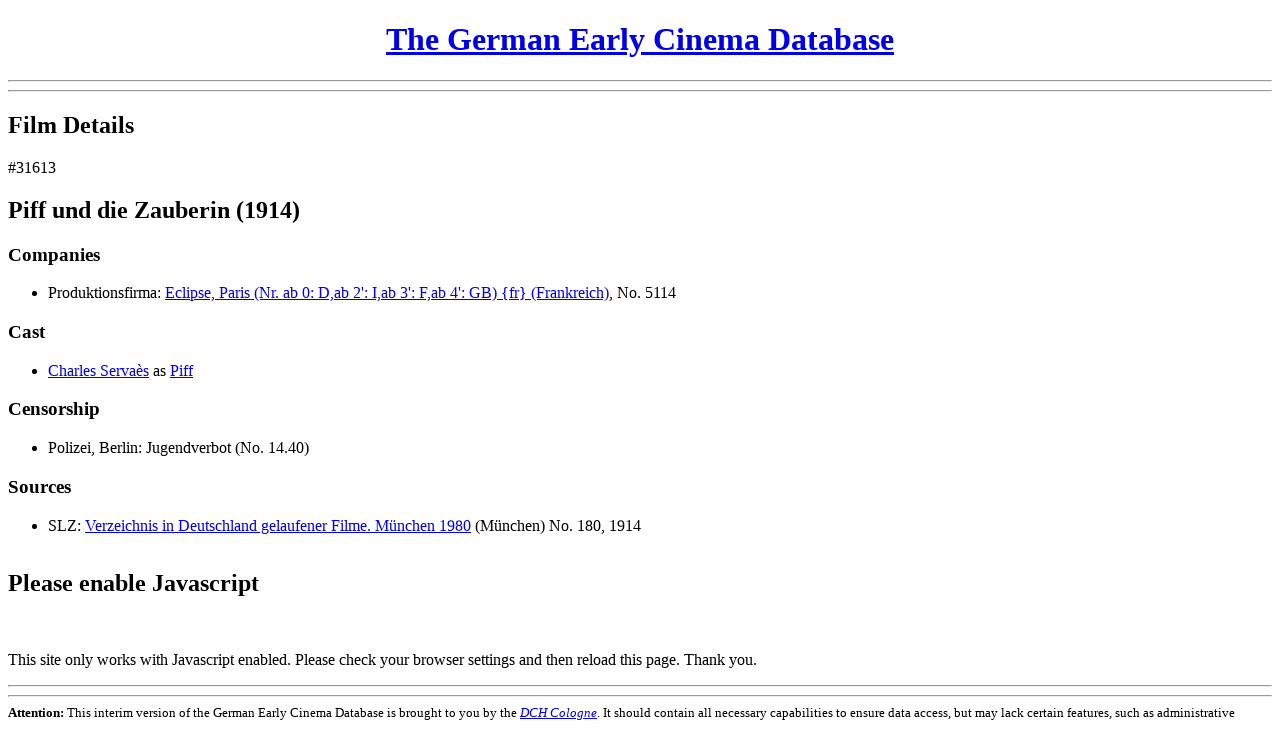

--- FILE ---
content_type: text/html; charset=UTF-8
request_url: https://earlycinema.dch.phil-fak.uni-koeln.de/films/view/31613
body_size: 2476
content:
<!DOCTYPE html PUBLIC "-//W3C//DTD XHTML 1.0 Transitional//EN" "http://www.w3.org/TR/xhtml1/DTD/xhtml1-transitional.dtd">
<html xmlns="http://www.w3.org/1999/xhtml">
<head>
	<meta http-equiv="Content-Type" content="text/html; charset=utf-8" />	<title>
		The German Early Cinema Database:
		Film Supply 1895-1920:
		Film: Piff und die Zauberin	</title>
	<link href="/favicon.ico" type="image/x-icon" rel="icon" /><link href="/favicon.ico" type="image/x-icon" rel="shortcut icon" /><link rel="stylesheet" type="text/css" href="/css/font-face.css" /><link rel="stylesheet" type="text/css" href="/css/cinema.css" /><script type="text/javascript" src="/js/jquery.js"></script><script type="text/javascript" src="/js/jquery.livequery.js"></script><script type="text/javascript" src="/js/form_js.js"></script><script type="text/javascript" src="/js/infotext_js.js"></script><script>
  (function() {
    if (!window._paq) window._paq = [];
    var href = "https://webstats.dh.uni-koeln.de";
    var prev = window.location.href;

    window._paq.push(["setTrackerUrl", href + "/matomo.php"]);
    window._paq.push(["setSiteId", "16"]);
    window._paq.push(["trackPageView"]);
    window._paq.push(["enableLinkTracking"]);

    window.addEventListener("click", function(event) {
      setTimeout(function() {
        if (event.defaultPrevented && (event = event.target.closest("a"))) {
          window._paq.push(["setReferrerUrl", prev]);
          window._paq.push(["setCustomUrl", prev = event.href]);
          window._paq.push(["setDocumentTitle", document.title]);
          window._paq.push(["trackPageView"]);
        }
      });
    }, {
      capture: true,
      passive: true
    });

    document.head.append(Object.assign(document.createElement("script"), {
      src: href + "/matomo.js",
      async: true
    }));
  })();
</script></head>
<body>
  <div id="header">
    <h1 style="text-align: center; width: 100%;">
      <a href="/" id="link-2122423826">The German Early Cinema Database</a>    </h1>
        <hr />
    <hr class="thick" />
  </div>

  
  <div id="content">
    <div id="frame1">
      <div id="frame1update">
        <a href="/films/view/31613" class="hidden" id="frame2_update_link"></a>
<!-- Main heading -->
<h2>Film Details</h2>

<!-- Message -->

<!-- Main content -->
<div class="id">&#35;31613</div>

<h2 class="title">
  Piff und die Zauberin (1914)</h2>



  <h3 >
    Companies      </h3>
  <ul>
          <li>
        <span class="type">Produktionsfirma:</span>
        <a href="/companies/view/26" id="link-157623237" title="Company details">Eclipse, Paris (Nr. ab 0: D,ab 2&#039;: I,ab 3&#039;: F,ab 4&#039;: GB) {fr} (Frankreich)</a>, No. 5114              </li>
      </ul>

  <h3 >
    Cast      </h3>
  <ul>
          <li>
        <a href="/people/view/3479" id="link-742328277" title="Actor details">Charles Serva&egrave;s</a> as <a href="/roles/view/7069" id="link-1375316657" title="Role details">Piff</a>              </li>
      </ul>

<!-- Crew -->

<!-- Description -->

<!-- Genres -->

<!-- Lengths -->

<!-- Prices -->

<!-- Colouring -->

<!-- Intertitles -->

<!-- Censoring -->
  <h3 >
    Censorship      </h3>
  <ul>
          <li>
        Polizei, Berlin: Jugendverbot (No. 14.40)              </li>
      </ul>

<!-- Crossreferences -->

<!-- Places -->

<!-- Studios -->

<!-- Sources -->
  <h3 >
    Sources      </h3>
  <ul>
          <li>
        SLZ: <a href="/sources/view/8" id="link-1595782183" title="Source details">Verzeichnis in Deutschland gelaufener Filme. M&uuml;nchen 1980</a> (M&uuml;nchen) No. 180, 1914              </li>
      </ul>

<!-- Screenings -->

<!-- Remark -->

<!-- Internal data and functions -->
<script type="text/javascript">
//<![CDATA[
$(document).ready(function () {$("#frame2_update_link").bind("click", function (event) {$.ajax({beforeSend:function (XMLHttpRequest) {$( 'html, body' ).animate( { scrollTop: 0 }, 0 );$("#frame2update").hide();$("#busy-indicator-frame2").show();}, complete:function (XMLHttpRequest, textStatus) {$("#busy-indicator-frame2").hide();$("#frame2update").show();}, dataType:"html", div:false, evalScripts:true, success:function (data, textStatus) {$("#frame2update").html(data);}, url:"\/films\/view\/31613"});
return false;});
$("#link-157623237").bind("click", function (event) {$.ajax({beforeSend:function (XMLHttpRequest) {$( 'html, body' ).animate( { scrollTop: 0 }, 0 );$("#frame2update").hide();$("#busy-indicator-frame2").show();}, complete:function (XMLHttpRequest, textStatus) {$("#busy-indicator-frame2").hide();$("#frame2update").show();}, dataType:"html", div:false, evalScripts:true, success:function (data, textStatus) {$("#frame2update").html(data);}, url:"\/companies\/view\/26"});
return false;});
$("#link-742328277").bind("click", function (event) {$.ajax({beforeSend:function (XMLHttpRequest) {$( 'html, body' ).animate( { scrollTop: 0 }, 0 );$("#frame2update").hide();$("#busy-indicator-frame2").show();}, complete:function (XMLHttpRequest, textStatus) {$("#busy-indicator-frame2").hide();$("#frame2update").show();}, dataType:"html", div:false, evalScripts:true, success:function (data, textStatus) {$("#frame2update").html(data);}, url:"\/people\/view\/3479"});
return false;});
$("#link-1375316657").bind("click", function (event) {$.ajax({beforeSend:function (XMLHttpRequest) {$( 'html, body' ).animate( { scrollTop: 0 }, 0 );$("#frame2update").hide();$("#busy-indicator-frame2").show();}, complete:function (XMLHttpRequest, textStatus) {$("#busy-indicator-frame2").hide();$("#frame2update").show();}, dataType:"html", div:false, evalScripts:true, success:function (data, textStatus) {$("#frame2update").html(data);}, url:"\/roles\/view\/7069"});
return false;});
$("#link-1595782183").bind("click", function (event) {$.ajax({beforeSend:function (XMLHttpRequest) {$( 'html, body' ).animate( { scrollTop: 0 }, 0 );$("#frame2update").hide();$("#busy-indicator-frame2").show();}, complete:function (XMLHttpRequest, textStatus) {$("#busy-indicator-frame2").hide();$("#frame2update").show();}, dataType:"html", div:false, evalScripts:true, success:function (data, textStatus) {$("#frame2update").html(data);}, url:"\/sources\/view\/8"});
return false;});});
//]]>
</script>      </div>
    </div>
    <div id="frame2">
      <img src="/img/ajax-loader-movie.gif" id="busy-indicator-frame2" alt="" />      <div id="frame2update">
        <h2>Please enable Javascript</h2>
        <p>&nbsp;</p>
        <p>This site only works with Javascript enabled. Please check your browser settings and then reload this page. Thank you.</p>
      </div>
    </div>
  </div>

  <div id="footer">
    <hr class="thick" /><hr />
    <small>
      <strong>Attention:</strong>
      This interim version of the German Early Cinema Database is brought to you
      by the <i><a href="http://dch.uni-koeln.de">DCH Cologne</a></i>. It should
      contain all necessary capabilities to ensure data access, but may lack
      certain features, such as administrative access. If You find a desired
      feature not working properly, please feel free to contact us at:
      <i><a href="mailto:info-dch@uni-koeln.de">info-dch@uni-koeln.de</a></i>.
    </small>
  </div>

  <script type="text/javascript">
//<![CDATA[
$(document).ready(function () {$("#frame2update").hide();
$("#link-2122423826").bind("click", function (event) {$.ajax({beforeSend:function (XMLHttpRequest) {$( 'html, body' ).animate( { scrollTop: 0 }, 0 );$("#hide_for_update").hide();$("#busy-indicator-frame1").show();}, dataType:"html", div:false, evalScripts:true, success:function (data, textStatus) {$("#frame1update").html(data);}, url:"\/"});
return false;});});
//]]>
</script>	<noscript style="display: none"><img
  src="https://webstats.dh.uni-koeln.de/matomo.php?idsite=16&rec=1"
  referrerpolicy="unsafe-url"
/></noscript></body>
</html>
